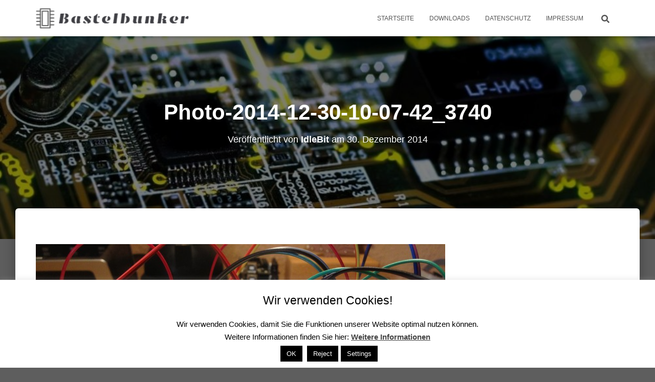

--- FILE ---
content_type: text/html; charset=UTF-8
request_url: https://www.bastelbunker.de/raspberry-pi-remote-switch/photo-2014-12-30-10-07-42_3740/
body_size: 8233
content:
<!DOCTYPE html><html lang="de"><head><meta charset='UTF-8'><meta name="viewport" content="width=device-width, initial-scale=1"><link rel="profile" href="https://gmpg.org/xfn/11"><meta name='robots' content='index, follow, max-image-preview:large, max-snippet:-1, max-video-preview:-1' /> <script type="text/javascript">window.koko_analytics = {"url":"https:\/\/www.bastelbunker.de\/koko-analytics-collect.php","site_url":"https:\/\/www.bastelbunker.de","post_id":1489,"path":"\/raspberry-pi-remote-switch\/photo-2014-12-30-10-07-42_3740\/","method":"fingerprint","use_cookie":false};</script> <link media="all" href="https://www.bastelbunker.de/wp-content/cache/autoptimize/css/autoptimize_b817deb98cb7ef377f39bf361a9f7586.css" rel="stylesheet"><title>Photo-2014-12-30-10-07-42_3740 - Der Bastelbunker</title><link rel="canonical" href="https://www.bastelbunker.de/raspberry-pi-remote-switch/photo-2014-12-30-10-07-42_3740/" /><meta property="og:locale" content="de_DE" /><meta property="og:type" content="article" /><meta property="og:title" content="Photo-2014-12-30-10-07-42_3740 - Der Bastelbunker" /><meta property="og:url" content="https://www.bastelbunker.de/raspberry-pi-remote-switch/photo-2014-12-30-10-07-42_3740/" /><meta property="og:site_name" content="Der Bastelbunker" /><meta property="og:image" content="https://www.bastelbunker.de/raspberry-pi-remote-switch/photo-2014-12-30-10-07-42_3740" /><meta property="og:image:width" content="800" /><meta property="og:image:height" content="600" /><meta property="og:image:type" content="image/jpeg" /><meta name="twitter:card" content="summary_large_image" /> <script type="application/ld+json" class="yoast-schema-graph">{"@context":"https://schema.org","@graph":[{"@type":"WebPage","@id":"https://www.bastelbunker.de/raspberry-pi-remote-switch/photo-2014-12-30-10-07-42_3740/","url":"https://www.bastelbunker.de/raspberry-pi-remote-switch/photo-2014-12-30-10-07-42_3740/","name":"Photo-2014-12-30-10-07-42_3740 - Der Bastelbunker","isPartOf":{"@id":"https://www.bastelbunker.de/#website"},"primaryImageOfPage":{"@id":"https://www.bastelbunker.de/raspberry-pi-remote-switch/photo-2014-12-30-10-07-42_3740/#primaryimage"},"image":{"@id":"https://www.bastelbunker.de/raspberry-pi-remote-switch/photo-2014-12-30-10-07-42_3740/#primaryimage"},"thumbnailUrl":"https://www.bastelbunker.de/wp-content/uploads/2014/12/Photo-2014-12-30-10-07-42_3740-e1419933669982.jpg","datePublished":"2014-12-30T09:51:02+00:00","breadcrumb":{"@id":"https://www.bastelbunker.de/raspberry-pi-remote-switch/photo-2014-12-30-10-07-42_3740/#breadcrumb"},"inLanguage":"de","potentialAction":[{"@type":"ReadAction","target":["https://www.bastelbunker.de/raspberry-pi-remote-switch/photo-2014-12-30-10-07-42_3740/"]}]},{"@type":"ImageObject","inLanguage":"de","@id":"https://www.bastelbunker.de/raspberry-pi-remote-switch/photo-2014-12-30-10-07-42_3740/#primaryimage","url":"https://www.bastelbunker.de/wp-content/uploads/2014/12/Photo-2014-12-30-10-07-42_3740-e1419933669982.jpg","contentUrl":"https://www.bastelbunker.de/wp-content/uploads/2014/12/Photo-2014-12-30-10-07-42_3740-e1419933669982.jpg","width":800,"height":600},{"@type":"BreadcrumbList","@id":"https://www.bastelbunker.de/raspberry-pi-remote-switch/photo-2014-12-30-10-07-42_3740/#breadcrumb","itemListElement":[{"@type":"ListItem","position":1,"name":"Home","item":"https://www.bastelbunker.de/"},{"@type":"ListItem","position":2,"name":"Raspberry Pi Remote Switch","item":"https://www.bastelbunker.de/raspberry-pi-remote-switch/"},{"@type":"ListItem","position":3,"name":"Photo-2014-12-30-10-07-42_3740"}]},{"@type":"WebSite","@id":"https://www.bastelbunker.de/#website","url":"https://www.bastelbunker.de/","name":"Der Bastelbunker","description":"Meine kleinen Projekte...","potentialAction":[{"@type":"SearchAction","target":{"@type":"EntryPoint","urlTemplate":"https://www.bastelbunker.de/?s={search_term_string}"},"query-input":{"@type":"PropertyValueSpecification","valueRequired":true,"valueName":"search_term_string"}}],"inLanguage":"de"}]}</script> <link rel="alternate" type="application/rss+xml" title="Der Bastelbunker &raquo; Feed" href="https://www.bastelbunker.de/feed/" /><link rel="alternate" title="oEmbed (JSON)" type="application/json+oembed" href="https://www.bastelbunker.de/wp-json/oembed/1.0/embed?url=https%3A%2F%2Fwww.bastelbunker.de%2Fraspberry-pi-remote-switch%2Fphoto-2014-12-30-10-07-42_3740%2F" /><link rel="alternate" title="oEmbed (XML)" type="text/xml+oembed" href="https://www.bastelbunker.de/wp-json/oembed/1.0/embed?url=https%3A%2F%2Fwww.bastelbunker.de%2Fraspberry-pi-remote-switch%2Fphoto-2014-12-30-10-07-42_3740%2F&#038;format=xml" /> <script type="text/javascript" src="https://www.bastelbunker.de/wp-includes/js/jquery/jquery.min.js?ver=3.7.1" id="jquery-core-js"></script> <script type="text/javascript" id="cookie-law-info-js-extra">var Cli_Data = {"nn_cookie_ids":[],"cookielist":[],"non_necessary_cookies":[],"ccpaEnabled":"","ccpaRegionBased":"","ccpaBarEnabled":"","strictlyEnabled":["necessary","obligatoire"],"ccpaType":"gdpr","js_blocking":"","custom_integration":"","triggerDomRefresh":"","secure_cookies":""};
var cli_cookiebar_settings = {"animate_speed_hide":"500","animate_speed_show":"500","background":"#fff","border":"#444","border_on":"","button_1_button_colour":"#000","button_1_button_hover":"#000000","button_1_link_colour":"#fff","button_1_as_button":"1","button_1_new_win":"","button_2_button_colour":"#333","button_2_button_hover":"#292929","button_2_link_colour":"#444","button_2_as_button":"","button_2_hidebar":"1","button_3_button_colour":"#000","button_3_button_hover":"#000000","button_3_link_colour":"#fff","button_3_as_button":"1","button_3_new_win":"","button_4_button_colour":"#000","button_4_button_hover":"#000000","button_4_link_colour":"#fff","button_4_as_button":"1","button_7_button_colour":"#61a229","button_7_button_hover":"#4e8221","button_7_link_colour":"#fff","button_7_as_button":"1","button_7_new_win":"","font_family":"inherit","header_fix":"","notify_animate_hide":"1","notify_animate_show":"1","notify_div_id":"#cookie-law-info-bar","notify_position_horizontal":"right","notify_position_vertical":"bottom","scroll_close":"","scroll_close_reload":"","accept_close_reload":"","reject_close_reload":"","showagain_tab":"","showagain_background":"#fff","showagain_border":"#000","showagain_div_id":"#cookie-law-info-again","showagain_x_position":"100px","text":"#000","show_once_yn":"","show_once":"10000","logging_on":"","as_popup":"","popup_overlay":"1","bar_heading_text":"Wir verwenden Cookies!","cookie_bar_as":"banner","popup_showagain_position":"bottom-right","widget_position":"left"};
var log_object = {"ajax_url":"https://www.bastelbunker.de/wp-admin/admin-ajax.php"};
//# sourceURL=cookie-law-info-js-extra</script> <link rel="https://api.w.org/" href="https://www.bastelbunker.de/wp-json/" /><link rel="alternate" title="JSON" type="application/json" href="https://www.bastelbunker.de/wp-json/wp/v2/media/1489" /><link rel="EditURI" type="application/rsd+xml" title="RSD" href="https://www.bastelbunker.de/xmlrpc.php?rsd" /><meta name="generator" content="WordPress 6.9" /><link rel='shortlink' href='https://www.bastelbunker.de/?p=1489' /><link rel="icon" href="https://www.bastelbunker.de/wp-content/uploads/favicon.ico" sizes="32x32" /><link rel="icon" href="https://www.bastelbunker.de/wp-content/uploads/favicon.ico" sizes="192x192" /><link rel="apple-touch-icon" href="https://www.bastelbunker.de/wp-content/uploads/favicon.ico" /><meta name="msapplication-TileImage" content="https://www.bastelbunker.de/wp-content/uploads/favicon.ico" /></head><body data-rsssl=1 class="attachment wp-singular attachment-template-default single single-attachment postid-1489 attachmentid-1489 attachment-jpeg custom-background wp-custom-logo wp-theme-hestia blog-post header-layout-default"><div class="wrapper post-1489 attachment type-attachment status-inherit hentry default "><header class="header "><div style="display: none"></div><nav class="navbar navbar-default  no-slider hestia_left navbar-not-transparent navbar-fixed-top"><div class="container"><div class="navbar-header"><div class="title-logo-wrapper"> <a class="navbar-brand" href="https://www.bastelbunker.de/"
 title="Der Bastelbunker"> <img class="hestia-hide-if-transparent" src="https://www.bastelbunker.de/wp-content/uploads/logo-1.png" alt="Der Bastelbunker" width="299" height="40"><img class="hestia-transparent-logo" src="https://www.bastelbunker.de/wp-content/uploads/2014/12/Photo-2014-12-30-10-07-42_3740-e1419933669982.jpg" alt="Der Bastelbunker" width="800" height="600"></a></div><div class="navbar-toggle-wrapper"> <button type="button" class="navbar-toggle" data-toggle="collapse" data-target="#main-navigation"> <span class="icon-bar"></span><span class="icon-bar"></span><span class="icon-bar"></span> <span class="sr-only">Navigation umschalten</span> </button></div></div><div id="main-navigation" class="collapse navbar-collapse"><ul id="menu-top" class="nav navbar-nav"><li id="menu-item-1770" class="menu-item menu-item-type-custom menu-item-object-custom menu-item-home menu-item-1770"><a title="Startseite" href="https://www.bastelbunker.de">Startseite</a></li><li id="menu-item-1878" class="menu-item menu-item-type-post_type menu-item-object-page menu-item-1878"><a title="Downloads" href="https://www.bastelbunker.de/downloads/">Downloads</a></li><li id="menu-item-1768" class="menu-item menu-item-type-post_type menu-item-object-page menu-item-privacy-policy menu-item-1768"><a title="Datenschutz" href="https://www.bastelbunker.de/datenschutzerklaerung/">Datenschutz</a></li><li id="menu-item-1769" class="menu-item menu-item-type-post_type menu-item-object-page menu-item-1769"><a title="Impressum" href="https://www.bastelbunker.de/impressum/">Impressum</a></li><li class="hestia-search-in-menu"><div class="hestia-nav-search"><form role="search" method="get" class="search-form" action="https://www.bastelbunker.de/"> <label> <span class="screen-reader-text">Suche nach:</span> <input type="search" class="search-field" placeholder="Suchen …" value="" name="s" /> </label> <input type="submit" class="search-submit" value="Suchen" /></form></div><a class="hestia-toggle-search"><svg xmlns="http://www.w3.org/2000/svg" viewBox="0 0 512 512" width="16" height="16"><path d="M505 442.7L405.3 343c-4.5-4.5-10.6-7-17-7H372c27.6-35.3 44-79.7 44-128C416 93.1 322.9 0 208 0S0 93.1 0 208s93.1 208 208 208c48.3 0 92.7-16.4 128-44v16.3c0 6.4 2.5 12.5 7 17l99.7 99.7c9.4 9.4 24.6 9.4 33.9 0l28.3-28.3c9.4-9.4 9.4-24.6.1-34zM208 336c-70.7 0-128-57.2-128-128 0-70.7 57.2-128 128-128 70.7 0 128 57.2 128 128 0 70.7-57.2 128-128 128z"></path></svg></a></li></ul></div></div></nav></header><div id="primary" class="boxed-layout-header page-header header-small" data-parallax="active" ><div class="container"><div class="row"><div class="col-md-10 col-md-offset-1 text-center"><h1 class="hestia-title entry-title">Photo-2014-12-30-10-07-42_3740</h1><h4 class="author">Veröffentlicht von <a href="https://www.bastelbunker.de/author/shojo/" class="vcard author"><strong class="fn">IdleBit</strong></a> am <time class="entry-date published" datetime="2014-12-30T11:51:02+01:00" content="2014-12-30">30. Dezember 2014</time></h4></div></div></div><div class="header-filter" style="background-image: url(https://www.bastelbunker.de/wp-content/uploads/cropped-thumb-1920-388041.jpg);"></div></div><div class="main  main-raised "><div class="blog-post blog-post-wrapper"><div class="container"><div class="entry-attachment section section-text"> <a href="https://www.bastelbunker.de/wp-content/uploads/2014/12/Photo-2014-12-30-10-07-42_3740-e1419933669982.jpg"
 title="Photo-2014-12-30-10-07-42_3740" rel="attachment"> <img src="https://www.bastelbunker.de/wp-content/uploads/2014/12/Photo-2014-12-30-10-07-42_3740-e1419933669982.jpg"
 width="800"
 height="600" class="attachment-medium"
 alt=""
 /> </a><p class="sizes"><div class="image-meta"><i class="fas fa-camera"></i> Größe: <a target="_blank" class="image-size-link" href="https://www.bastelbunker.de/wp-content/uploads/2014/12/Photo-2014-12-30-10-07-42_3740-150x113.jpg">150 &times; 113</a> <span class="sep">|</span> <a target="_blank" class="image-size-link" href="https://www.bastelbunker.de/wp-content/uploads/2014/12/Photo-2014-12-30-10-07-42_3740-300x225.jpg">300 &times; 225</a> <span class="sep">|</span> <a target="_blank" class="image-size-link" href="https://www.bastelbunker.de/wp-content/uploads/2014/12/Photo-2014-12-30-10-07-42_3740-1024x768.jpg">750 &times; 563</a> <span class="sep">|</span> <a target="_blank" class="image-size-link" href="https://www.bastelbunker.de/wp-content/uploads/2014/12/Photo-2014-12-30-10-07-42_3740-e1419933669982.jpg">800 &times; 600</a></div></p></div></div></div></div><footer class="footer footer-black footer-big"><div class="container"><div class="hestia-bottom-footer-content"><div class="copyright pull-right">Hestia | Entwickelt von <a href="https://themeisle.com" rel="nofollow">ThemeIsle</a></div></div></div></footer></div> <script type="speculationrules">{"prefetch":[{"source":"document","where":{"and":[{"href_matches":"/*"},{"not":{"href_matches":["/wp-*.php","/wp-admin/*","/wp-content/uploads/*","/wp-content/*","/wp-content/plugins/*","/wp-content/themes/hestia/*","/*\\?(.+)"]}},{"not":{"selector_matches":"a[rel~=\"nofollow\"]"}},{"not":{"selector_matches":".no-prefetch, .no-prefetch a"}}]},"eagerness":"conservative"}]}</script> <div id="cookie-law-info-bar" data-nosnippet="true"><h5 class="cli_messagebar_head">Wir verwenden Cookies!</h5><span>Wir verwenden Cookies, damit Sie die Funktionen unserer Website optimal nutzen können. <br /> Weitere Informationen finden Sie hier: <a href="https://www.bastelbunker.de/datenschutzerklaerung/" id="CONSTANT_OPEN_URL" target="_blank" class="cli-plugin-main-link">Weitere Informationen</a> <br /> <a role='button' data-cli_action="accept" id="cookie_action_close_header" class="medium cli-plugin-button cli-plugin-main-button cookie_action_close_header cli_action_button wt-cli-accept-btn">OK</a> <a role='button' id="cookie_action_close_header_reject" class="medium cli-plugin-button cli-plugin-main-button cookie_action_close_header_reject cli_action_button wt-cli-reject-btn" data-cli_action="reject">Reject</a><a role='button' class="medium cli-plugin-button cli-plugin-main-button cli_settings_button">Settings</a></span></div><div id="cookie-law-info-again" data-nosnippet="true"><span id="cookie_hdr_showagain">Privacy &amp; Cookies Policy</span></div><div class="cli-modal" data-nosnippet="true" id="cliSettingsPopup" tabindex="-1" role="dialog" aria-labelledby="cliSettingsPopup" aria-hidden="true"><div class="cli-modal-dialog" role="document"><div class="cli-modal-content cli-bar-popup"> <button type="button" class="cli-modal-close" id="cliModalClose"> <svg class="" viewBox="0 0 24 24"><path d="M19 6.41l-1.41-1.41-5.59 5.59-5.59-5.59-1.41 1.41 5.59 5.59-5.59 5.59 1.41 1.41 5.59-5.59 5.59 5.59 1.41-1.41-5.59-5.59z"></path><path d="M0 0h24v24h-24z" fill="none"></path></svg> <span class="wt-cli-sr-only">Schließen</span> </button><div class="cli-modal-body"><div class="cli-container-fluid cli-tab-container"><div class="cli-row"><div class="cli-col-12 cli-align-items-stretch cli-px-0"><div class="cli-privacy-overview"><h4>Privacy Overview</h4><div class="cli-privacy-content"><div class="cli-privacy-content-text">This website uses cookies to improve your experience while you navigate through the website. Out of these, the cookies that are categorized as necessary are stored on your browser as they are essential for the working of basic functionalities of the website. We also use third-party cookies that help us analyze and understand how you use this website. These cookies will be stored in your browser only with your consent. You also have the option to opt-out of these cookies. But opting out of some of these cookies may affect your browsing experience.</div></div> <a class="cli-privacy-readmore" aria-label="Mehr anzeigen" role="button" data-readmore-text="Mehr anzeigen" data-readless-text="Weniger anzeigen"></a></div></div><div class="cli-col-12 cli-align-items-stretch cli-px-0 cli-tab-section-container"><div class="cli-tab-section"><div class="cli-tab-header"> <a role="button" tabindex="0" class="cli-nav-link cli-settings-mobile" data-target="necessary" data-toggle="cli-toggle-tab"> Necessary </a><div class="wt-cli-necessary-checkbox"> <input type="checkbox" class="cli-user-preference-checkbox"  id="wt-cli-checkbox-necessary" data-id="checkbox-necessary" checked="checked"  /> <label class="form-check-label" for="wt-cli-checkbox-necessary">Necessary</label></div> <span class="cli-necessary-caption">immer aktiv</span></div><div class="cli-tab-content"><div class="cli-tab-pane cli-fade" data-id="necessary"><div class="wt-cli-cookie-description"> Necessary cookies are absolutely essential for the website to function properly. This category only includes cookies that ensures basic functionalities and security features of the website. These cookies do not store any personal information.</div></div></div></div><div class="cli-tab-section"><div class="cli-tab-header"> <a role="button" tabindex="0" class="cli-nav-link cli-settings-mobile" data-target="functional" data-toggle="cli-toggle-tab"> Functional </a><div class="cli-switch"> <input type="checkbox" id="wt-cli-checkbox-functional" class="cli-user-preference-checkbox"  data-id="checkbox-functional" /> <label for="wt-cli-checkbox-functional" class="cli-slider" data-cli-enable="Aktiviert" data-cli-disable="Deaktiviert"><span class="wt-cli-sr-only">Functional</span></label></div></div><div class="cli-tab-content"><div class="cli-tab-pane cli-fade" data-id="functional"><div class="wt-cli-cookie-description"> Functional cookies help to perform certain functionalities like sharing the content of the website on social media platforms, collect feedbacks, and other third-party features.</div></div></div></div><div class="cli-tab-section"><div class="cli-tab-header"> <a role="button" tabindex="0" class="cli-nav-link cli-settings-mobile" data-target="performance" data-toggle="cli-toggle-tab"> Performance </a><div class="cli-switch"> <input type="checkbox" id="wt-cli-checkbox-performance" class="cli-user-preference-checkbox"  data-id="checkbox-performance" /> <label for="wt-cli-checkbox-performance" class="cli-slider" data-cli-enable="Aktiviert" data-cli-disable="Deaktiviert"><span class="wt-cli-sr-only">Performance</span></label></div></div><div class="cli-tab-content"><div class="cli-tab-pane cli-fade" data-id="performance"><div class="wt-cli-cookie-description"> Performance cookies are used to understand and analyze the key performance indexes of the website which helps in delivering a better user experience for the visitors.</div></div></div></div><div class="cli-tab-section"><div class="cli-tab-header"> <a role="button" tabindex="0" class="cli-nav-link cli-settings-mobile" data-target="analytics" data-toggle="cli-toggle-tab"> Analytics </a><div class="cli-switch"> <input type="checkbox" id="wt-cli-checkbox-analytics" class="cli-user-preference-checkbox"  data-id="checkbox-analytics" /> <label for="wt-cli-checkbox-analytics" class="cli-slider" data-cli-enable="Aktiviert" data-cli-disable="Deaktiviert"><span class="wt-cli-sr-only">Analytics</span></label></div></div><div class="cli-tab-content"><div class="cli-tab-pane cli-fade" data-id="analytics"><div class="wt-cli-cookie-description"> Analytical cookies are used to understand how visitors interact with the website. These cookies help provide information on metrics the number of visitors, bounce rate, traffic source, etc.</div></div></div></div><div class="cli-tab-section"><div class="cli-tab-header"> <a role="button" tabindex="0" class="cli-nav-link cli-settings-mobile" data-target="advertisement" data-toggle="cli-toggle-tab"> Advertisement </a><div class="cli-switch"> <input type="checkbox" id="wt-cli-checkbox-advertisement" class="cli-user-preference-checkbox"  data-id="checkbox-advertisement" /> <label for="wt-cli-checkbox-advertisement" class="cli-slider" data-cli-enable="Aktiviert" data-cli-disable="Deaktiviert"><span class="wt-cli-sr-only">Advertisement</span></label></div></div><div class="cli-tab-content"><div class="cli-tab-pane cli-fade" data-id="advertisement"><div class="wt-cli-cookie-description"> Advertisement cookies are used to provide visitors with relevant ads and marketing campaigns. These cookies track visitors across websites and collect information to provide customized ads.</div></div></div></div><div class="cli-tab-section"><div class="cli-tab-header"> <a role="button" tabindex="0" class="cli-nav-link cli-settings-mobile" data-target="others" data-toggle="cli-toggle-tab"> Others </a><div class="cli-switch"> <input type="checkbox" id="wt-cli-checkbox-others" class="cli-user-preference-checkbox"  data-id="checkbox-others" /> <label for="wt-cli-checkbox-others" class="cli-slider" data-cli-enable="Aktiviert" data-cli-disable="Deaktiviert"><span class="wt-cli-sr-only">Others</span></label></div></div><div class="cli-tab-content"><div class="cli-tab-pane cli-fade" data-id="others"><div class="wt-cli-cookie-description"> Other uncategorized cookies are those that are being analyzed and have not been classified into a category as yet.</div></div></div></div></div></div></div></div><div class="cli-modal-footer"><div class="wt-cli-element cli-container-fluid cli-tab-container"><div class="cli-row"><div class="cli-col-12 cli-align-items-stretch cli-px-0"><div class="cli-tab-footer wt-cli-privacy-overview-actions"> <a id="wt-cli-privacy-save-btn" role="button" tabindex="0" data-cli-action="accept" class="wt-cli-privacy-btn cli_setting_save_button wt-cli-privacy-accept-btn cli-btn">SPEICHERN &amp; AKZEPTIEREN</a></div></div></div></div></div></div></div></div><div class="cli-modal-backdrop cli-fade cli-settings-overlay"></div><div class="cli-modal-backdrop cli-fade cli-popupbar-overlay"></div>  <script type="text/javascript">!function(){var e=window,r=e.koko_analytics;r.trackPageview=function(e,t){"prerender"==document.visibilityState||/bot|crawl|spider|seo|lighthouse|facebookexternalhit|preview/i.test(navigator.userAgent)||navigator.sendBeacon(r.url,new URLSearchParams({pa:e,po:t,r:0==document.referrer.indexOf(r.site_url)?"":document.referrer,m:r.use_cookie?"c":r.method[0]}))},e.addEventListener("load",function(){r.trackPageview(r.path,r.post_id)})}();</script>  <button class="hestia-scroll-to-top hestia-scroll-right " title="„Nach oben scrollen“ aktivieren"> <svg xmlns="http://www.w3.org/2000/svg" viewBox="0 0 320 512" width="12.5px" height="20px"><path fill="currentColor" d="M177 255.7l136 136c9.4 9.4 9.4 24.6 0 33.9l-22.6 22.6c-9.4 9.4-24.6 9.4-33.9 0L160 351.9l-96.4 96.4c-9.4 9.4-24.6 9.4-33.9 0L7 425.7c-9.4-9.4-9.4-24.6 0-33.9l136-136c9.4-9.5 24.6-9.5 34-.1zm-34-192L7 199.7c-9.4 9.4-9.4 24.6 0 33.9l22.6 22.6c9.4 9.4 24.6 9.4 33.9 0l96.4-96.4 96.4 96.4c9.4 9.4 24.6 9.4 33.9 0l22.6-22.6c9.4-9.4 9.4-24.6 0-33.9l-136-136c-9.2-9.4-24.4-9.4-33.8 0z"></path></svg> </button> <script type="text/javascript" id="easyazon-addition-localize-links-js-extra">var EasyAzon_Addition_Localize_Links = {"ajaxAction":"easyazon_addition_localize","ajaxUrl":"https://www.bastelbunker.de/wp-admin/admin-ajax.php"};
//# sourceURL=easyazon-addition-localize-links-js-extra</script> <script type="text/javascript" id="easyazon-addition-popovers-js-extra">var EasyAzon_Addition_Components_Popovers = {"ajaxUrl":"https://www.bastelbunker.de/wp-admin/admin-ajax.php","ajaxAction":"easyazon_get_popover_markup","loading":"Loading product data.","placement":"top","template":"\u003Cdiv class=\"popover easyazon-popover\"\u003E\u003Cdiv class=\"arrow\"\u003E\u003C/div\u003E\u003Ch3 class=\"popover-title\"\u003E\u003C/h3\u003E\u003Cdiv class=\"popover-content easyazon-popover-content\"\u003E\u003C/div\u003E\u003C/div\u003E","timeout":"750"};
//# sourceURL=easyazon-addition-popovers-js-extra</script> <script type="text/javascript" id="hestia_scripts-js-extra">var requestpost = {"ajaxurl":"https://www.bastelbunker.de/wp-admin/admin-ajax.php","disable_autoslide":"","masonry":"","scroll_offset":"0"};
//# sourceURL=hestia_scripts-js-extra</script> <script type="text/javascript" src="https://www.bastelbunker.de/wp-content/plugins/enlighter/cache/enlighterjs.min.js?ver=dmnmd1O9RSAhSG2" id="enlighterjs-js"></script> <script type="text/javascript" id="enlighterjs-js-after">!function(e,n){if("undefined"!=typeof EnlighterJS){var o={"selectors":{"block":"pre.EnlighterJSRAW","inline":"code.EnlighterJSRAW"},"options":{"indent":4,"ampersandCleanup":true,"linehover":true,"rawcodeDbclick":false,"textOverflow":"scroll","linenumbers":false,"theme":"wpcustom","language":"enlighter","retainCssClasses":false,"collapse":false,"toolbarOuter":"","toolbarTop":"{BTN_RAW}{BTN_COPY}{BTN_WINDOW}{BTN_WEBSITE}","toolbarBottom":""}};(e.EnlighterJSINIT=function(){EnlighterJS.init(o.selectors.block,o.selectors.inline,o.options)})()}else{(n&&(n.error||n.log)||function(){})("Error: EnlighterJS resources not loaded yet!")}}(window,console);
//# sourceURL=enlighterjs-js-after</script> <script id="wp-emoji-settings" type="application/json">{"baseUrl":"https://s.w.org/images/core/emoji/17.0.2/72x72/","ext":".png","svgUrl":"https://s.w.org/images/core/emoji/17.0.2/svg/","svgExt":".svg","source":{"concatemoji":"https://www.bastelbunker.de/wp-includes/js/wp-emoji-release.min.js?ver=6.9"}}</script> <script type="module">/*! This file is auto-generated */
const a=JSON.parse(document.getElementById("wp-emoji-settings").textContent),o=(window._wpemojiSettings=a,"wpEmojiSettingsSupports"),s=["flag","emoji"];function i(e){try{var t={supportTests:e,timestamp:(new Date).valueOf()};sessionStorage.setItem(o,JSON.stringify(t))}catch(e){}}function c(e,t,n){e.clearRect(0,0,e.canvas.width,e.canvas.height),e.fillText(t,0,0);t=new Uint32Array(e.getImageData(0,0,e.canvas.width,e.canvas.height).data);e.clearRect(0,0,e.canvas.width,e.canvas.height),e.fillText(n,0,0);const a=new Uint32Array(e.getImageData(0,0,e.canvas.width,e.canvas.height).data);return t.every((e,t)=>e===a[t])}function p(e,t){e.clearRect(0,0,e.canvas.width,e.canvas.height),e.fillText(t,0,0);var n=e.getImageData(16,16,1,1);for(let e=0;e<n.data.length;e++)if(0!==n.data[e])return!1;return!0}function u(e,t,n,a){switch(t){case"flag":return n(e,"\ud83c\udff3\ufe0f\u200d\u26a7\ufe0f","\ud83c\udff3\ufe0f\u200b\u26a7\ufe0f")?!1:!n(e,"\ud83c\udde8\ud83c\uddf6","\ud83c\udde8\u200b\ud83c\uddf6")&&!n(e,"\ud83c\udff4\udb40\udc67\udb40\udc62\udb40\udc65\udb40\udc6e\udb40\udc67\udb40\udc7f","\ud83c\udff4\u200b\udb40\udc67\u200b\udb40\udc62\u200b\udb40\udc65\u200b\udb40\udc6e\u200b\udb40\udc67\u200b\udb40\udc7f");case"emoji":return!a(e,"\ud83e\u1fac8")}return!1}function f(e,t,n,a){let r;const o=(r="undefined"!=typeof WorkerGlobalScope&&self instanceof WorkerGlobalScope?new OffscreenCanvas(300,150):document.createElement("canvas")).getContext("2d",{willReadFrequently:!0}),s=(o.textBaseline="top",o.font="600 32px Arial",{});return e.forEach(e=>{s[e]=t(o,e,n,a)}),s}function r(e){var t=document.createElement("script");t.src=e,t.defer=!0,document.head.appendChild(t)}a.supports={everything:!0,everythingExceptFlag:!0},new Promise(t=>{let n=function(){try{var e=JSON.parse(sessionStorage.getItem(o));if("object"==typeof e&&"number"==typeof e.timestamp&&(new Date).valueOf()<e.timestamp+604800&&"object"==typeof e.supportTests)return e.supportTests}catch(e){}return null}();if(!n){if("undefined"!=typeof Worker&&"undefined"!=typeof OffscreenCanvas&&"undefined"!=typeof URL&&URL.createObjectURL&&"undefined"!=typeof Blob)try{var e="postMessage("+f.toString()+"("+[JSON.stringify(s),u.toString(),c.toString(),p.toString()].join(",")+"));",a=new Blob([e],{type:"text/javascript"});const r=new Worker(URL.createObjectURL(a),{name:"wpTestEmojiSupports"});return void(r.onmessage=e=>{i(n=e.data),r.terminate(),t(n)})}catch(e){}i(n=f(s,u,c,p))}t(n)}).then(e=>{for(const n in e)a.supports[n]=e[n],a.supports.everything=a.supports.everything&&a.supports[n],"flag"!==n&&(a.supports.everythingExceptFlag=a.supports.everythingExceptFlag&&a.supports[n]);var t;a.supports.everythingExceptFlag=a.supports.everythingExceptFlag&&!a.supports.flag,a.supports.everything||((t=a.source||{}).concatemoji?r(t.concatemoji):t.wpemoji&&t.twemoji&&(r(t.twemoji),r(t.wpemoji)))});
//# sourceURL=https://www.bastelbunker.de/wp-includes/js/wp-emoji-loader.min.js</script> <script type="text/javascript" id="slb_context">if ( !!window.jQuery ) {(function($){$(document).ready(function(){if ( !!window.SLB ) { {$.extend(SLB, {"context":["public","user_guest"]});} }})})(jQuery);}</script> <script defer src="https://www.bastelbunker.de/wp-content/cache/autoptimize/js/autoptimize_31f8b5fd693c0f57f344b14569c28967.js"></script></body></html>